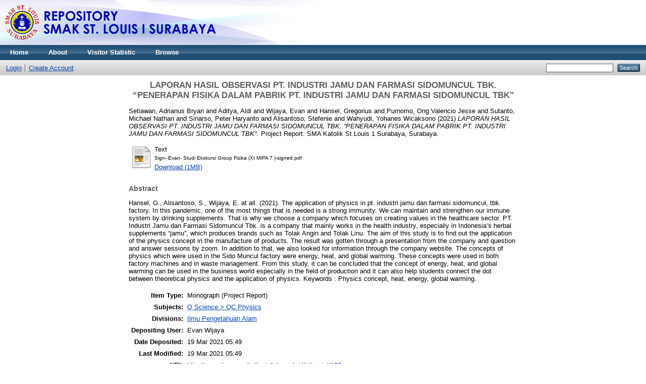

--- FILE ---
content_type: text/html; charset=utf-8
request_url: https://repository.smakstlouis1sby.sch.id/102/
body_size: 4815
content:
<!DOCTYPE html PUBLIC "-//W3C//DTD XHTML 1.0 Transitional//EN" "http://www.w3.org/TR/xhtml1/DTD/xhtml1-transitional.dtd">
<html xmlns="http://www.w3.org/1999/xhtml">
  <head>
    <meta http-equiv="X-UA-Compatible" content="IE=edge" />
    <title> LAPORAN HASIL OBSERVASI PT. INDUSTRI JAMU DAN FARMASI SIDOMUNCUL TBK. “PENERAPAN FISIKA DALAM PABRIK PT. INDUSTRI JAMU DAN FARMASI SIDOMUNCUL TBK"  - Repository SMAK St. Louis 1 Surabaya</title>
    <link rel="icon" href="/favicon.ico" type="image/x-icon" />
    <link rel="shortcut icon" href="/favicon.ico" type="image/x-icon" />
    <meta name="eprints.eprintid" content="102" />
<meta name="eprints.rev_number" content="11" />
<meta name="eprints.eprint_status" content="archive" />
<meta name="eprints.userid" content="35" />
<meta name="eprints.dir" content="disk0/00/00/01/02" />
<meta name="eprints.datestamp" content="2021-03-19 05:49:24" />
<meta name="eprints.lastmod" content="2021-03-19 05:49:24" />
<meta name="eprints.status_changed" content="2021-03-19 05:49:24" />
<meta name="eprints.type" content="monograph" />
<meta name="eprints.metadata_visibility" content="show" />
<meta name="eprints.creators_name" content="Setiawan, Adrianus Bryan" />
<meta name="eprints.creators_name" content="Aditya, Aldi" />
<meta name="eprints.creators_name" content="Wijaya, Evan" />
<meta name="eprints.creators_name" content="Hansel, Gregorius" />
<meta name="eprints.creators_name" content="Purnomo, Ong Valencio Jesse" />
<meta name="eprints.creators_name" content="Sutanto, Michael Nathan" />
<meta name="eprints.creators_name" content="Sinarso, Peter Haryanto" />
<meta name="eprints.creators_name" content="Alisantoso, Stefenie" />
<meta name="eprints.creators_name" content="Wahyudi, Yohanes Wicaksono" />
<meta name="eprints.creators_id" content="bryansetiawan03@gmail.com" />
<meta name="eprints.creators_id" content="jonathanaldi17@gmail.com" />
<meta name="eprints.creators_id" content="evanwijaya20@gmail.com" />
<meta name="eprints.creators_id" content="gregoriushansel@gmail.com" />
<meta name="eprints.creators_id" content="Valenjesse27@gmail.com" />
<meta name="eprints.creators_id" content="mnathansutanto@gmail.com" />
<meta name="eprints.creators_id" content="peter.sinarso@gmail.com" />
<meta name="eprints.creators_id" content="stefeniealisantoso@gmail.com" />
<meta name="eprints.creators_id" content="yohaneswahjudi82@gmail.com" />
<meta name="eprints.corp_creators" content="SMA Katolik St.Louis 1 Surabaya" />
<meta name="eprints.title" content="LAPORAN HASIL OBSERVASI
PT. INDUSTRI JAMU DAN FARMASI SIDOMUNCUL TBK.
“PENERAPAN FISIKA DALAM PABRIK PT. INDUSTRI 
JAMU DAN FARMASI SIDOMUNCUL TBK&quot;" />
<meta name="eprints.ispublished" content="pub" />
<meta name="eprints.subjects" content="QC" />
<meta name="eprints.divisions" content="book" />
<meta name="eprints.full_text_status" content="public" />
<meta name="eprints.monograph_type" content="project_report" />
<meta name="eprints.abstract" content="Hansel, G., Alisantoso, S., Wijaya, E. at all. (2021). 
The application of physics in pt. 
industri jamu dan farmasi sidomuncul, tbk. factory.
In this pandemic, one of the most things that is needed is a strong 
immunity. We can maintain and strengthen our immune system by drinking 
supplements. That is why we choose a company which focuses on creating values 
in the healthcare sector. PT. Industri Jamu dan Farmasi Sidomuncul Tbk. is a 
company that mainly works in the health industry, especially in Indonesia’s herbal 
supplements “jamu”, which produces brands such as Tolak Angin and Tolak 
Linu. The aim of this study is to find out the application of the physics concept in 
the manufacture of products. The result was gotten through a presentation from 
the company and question and answer sessions by zoom. In addition to that, we 
also looked for information through the company website. The concepts of 
physics which were used in the Sido Muncul factory were energy, heat, and global 
warming. These concepts were used in both factory machines and in waste 
management. From this study, it can be concluded that the concept of energy, 
heat, and global warming can be used in the business world especially in the field 
of production and it can also help students connect the dot between theoretical 
physics and the application of physics.
Keywords : Physics concept, heat, energy, global warming." />
<meta name="eprints.date" content="2021-02" />
<meta name="eprints.publisher" content="SMA Katolik St.Louis 1 Surabaya" />
<meta name="eprints.place_of_pub" content="Surabaya" />
<meta name="eprints.pages" content="42" />
<meta name="eprints.institution" content="SMA Katolik St.Louis 1 Surabaya" />
<meta name="eprints.citation" content="  Setiawan, Adrianus Bryan and Aditya, Aldi and Wijaya, Evan and Hansel, Gregorius and Purnomo, Ong Valencio Jesse and Sutanto, Michael Nathan and Sinarso, Peter Haryanto and Alisantoso, Stefenie and Wahyudi, Yohanes Wicaksono  (2021) LAPORAN HASIL OBSERVASI PT. INDUSTRI JAMU DAN FARMASI SIDOMUNCUL TBK. “PENERAPAN FISIKA DALAM PABRIK PT. INDUSTRI JAMU DAN FARMASI SIDOMUNCUL TBK&quot;.  Project Report. SMA Katolik St.Louis 1 Surabaya, Surabaya.     " />
<meta name="eprints.document_url" content="http://repository.smakstlouis1sby.sch.id/102/1/Sign-%20Evan-%20Studi%20Ekskursi%20Group%20Fisika%20%28XI%20MIPA%207%20%29-signed.pdf" />
<link rel="schema.DC" href="https://purl.org/DC/elements/1.0/" />
<meta name="DC.relation" content="http://repository.smakstlouis1sby.sch.id/102/" />
<meta name="DC.title" content="LAPORAN HASIL OBSERVASI
PT. INDUSTRI JAMU DAN FARMASI SIDOMUNCUL TBK.
“PENERAPAN FISIKA DALAM PABRIK PT. INDUSTRI 
JAMU DAN FARMASI SIDOMUNCUL TBK&quot;" />
<meta name="DC.creator" content="Setiawan, Adrianus Bryan" />
<meta name="DC.creator" content="Aditya, Aldi" />
<meta name="DC.creator" content="Wijaya, Evan" />
<meta name="DC.creator" content="Hansel, Gregorius" />
<meta name="DC.creator" content="Purnomo, Ong Valencio Jesse" />
<meta name="DC.creator" content="Sutanto, Michael Nathan" />
<meta name="DC.creator" content="Sinarso, Peter Haryanto" />
<meta name="DC.creator" content="Alisantoso, Stefenie" />
<meta name="DC.creator" content="Wahyudi, Yohanes Wicaksono" />
<meta name="DC.subject" content="QC Physics" />
<meta name="DC.description" content="Hansel, G., Alisantoso, S., Wijaya, E. at all. (2021). 
The application of physics in pt. 
industri jamu dan farmasi sidomuncul, tbk. factory.
In this pandemic, one of the most things that is needed is a strong 
immunity. We can maintain and strengthen our immune system by drinking 
supplements. That is why we choose a company which focuses on creating values 
in the healthcare sector. PT. Industri Jamu dan Farmasi Sidomuncul Tbk. is a 
company that mainly works in the health industry, especially in Indonesia’s herbal 
supplements “jamu”, which produces brands such as Tolak Angin and Tolak 
Linu. The aim of this study is to find out the application of the physics concept in 
the manufacture of products. The result was gotten through a presentation from 
the company and question and answer sessions by zoom. In addition to that, we 
also looked for information through the company website. The concepts of 
physics which were used in the Sido Muncul factory were energy, heat, and global 
warming. These concepts were used in both factory machines and in waste 
management. From this study, it can be concluded that the concept of energy, 
heat, and global warming can be used in the business world especially in the field 
of production and it can also help students connect the dot between theoretical 
physics and the application of physics.
Keywords : Physics concept, heat, energy, global warming." />
<meta name="DC.publisher" content="SMA Katolik St.Louis 1 Surabaya" />
<meta name="DC.date" content="2021-02" />
<meta name="DC.type" content="Monograph" />
<meta name="DC.type" content="NonPeerReviewed" />
<meta name="DC.format" content="text" />
<meta name="DC.language" content="en" />
<meta name="DC.identifier" content="http://repository.smakstlouis1sby.sch.id/102/1/Sign-%20Evan-%20Studi%20Ekskursi%20Group%20Fisika%20%28XI%20MIPA%207%20%29-signed.pdf" />
<meta name="DC.identifier" content="  Setiawan, Adrianus Bryan and Aditya, Aldi and Wijaya, Evan and Hansel, Gregorius and Purnomo, Ong Valencio Jesse and Sutanto, Michael Nathan and Sinarso, Peter Haryanto and Alisantoso, Stefenie and Wahyudi, Yohanes Wicaksono  (2021) LAPORAN HASIL OBSERVASI PT. INDUSTRI JAMU DAN FARMASI SIDOMUNCUL TBK. “PENERAPAN FISIKA DALAM PABRIK PT. INDUSTRI JAMU DAN FARMASI SIDOMUNCUL TBK&quot;.  Project Report. SMA Katolik St.Louis 1 Surabaya, Surabaya.     " />
<link rel="alternate" href="https://repository.smakstlouis1sby.sch.id/cgi/export/eprint/102/RDFN3/repository-eprint-102.n3" type="text/n3" title="RDF+N3" />
<link rel="alternate" href="https://repository.smakstlouis1sby.sch.id/cgi/export/eprint/102/Text/repository-eprint-102.txt" type="text/plain; charset=utf-8" title="ASCII Citation" />
<link rel="alternate" href="https://repository.smakstlouis1sby.sch.id/cgi/export/eprint/102/BibTeX/repository-eprint-102.bib" type="text/plain" title="BibTeX" />
<link rel="alternate" href="https://repository.smakstlouis1sby.sch.id/cgi/export/eprint/102/Atom/repository-eprint-102.xml" type="application/atom+xml;charset=utf-8" title="Atom" />
<link rel="alternate" href="https://repository.smakstlouis1sby.sch.id/cgi/export/eprint/102/EndNote/repository-eprint-102.enw" type="text/plain; charset=utf-8" title="EndNote" />
<link rel="alternate" href="https://repository.smakstlouis1sby.sch.id/cgi/export/eprint/102/RDFNT/repository-eprint-102.nt" type="text/plain" title="RDF+N-Triples" />
<link rel="alternate" href="https://repository.smakstlouis1sby.sch.id/cgi/export/eprint/102/JSON/repository-eprint-102.js" type="application/json; charset=utf-8" title="JSON" />
<link rel="alternate" href="https://repository.smakstlouis1sby.sch.id/cgi/export/eprint/102/RIS/repository-eprint-102.ris" type="text/plain" title="Reference Manager" />
<link rel="alternate" href="https://repository.smakstlouis1sby.sch.id/cgi/export/eprint/102/XML/repository-eprint-102.xml" type="application/vnd.eprints.data+xml; charset=utf-8" title="EP3 XML" />
<link rel="alternate" href="https://repository.smakstlouis1sby.sch.id/cgi/export/eprint/102/ContextObject/repository-eprint-102.xml" type="text/xml; charset=utf-8" title="OpenURL ContextObject" />
<link rel="alternate" href="https://repository.smakstlouis1sby.sch.id/cgi/export/eprint/102/RDFXML/repository-eprint-102.rdf" type="application/rdf+xml" title="RDF+XML" />
<link rel="alternate" href="https://repository.smakstlouis1sby.sch.id/cgi/export/eprint/102/METS/repository-eprint-102.xml" type="text/xml; charset=utf-8" title="METS" />
<link rel="alternate" href="https://repository.smakstlouis1sby.sch.id/cgi/export/eprint/102/DC/repository-eprint-102.txt" type="text/plain; charset=utf-8" title="Dublin Core" />
<link rel="alternate" href="https://repository.smakstlouis1sby.sch.id/cgi/export/eprint/102/MODS/repository-eprint-102.xml" type="text/xml; charset=utf-8" title="MODS" />
<link rel="alternate" href="https://repository.smakstlouis1sby.sch.id/cgi/export/eprint/102/COinS/repository-eprint-102.txt" type="text/plain; charset=utf-8" title="OpenURL ContextObject in Span" />
<link rel="alternate" href="https://repository.smakstlouis1sby.sch.id/cgi/export/eprint/102/Simple/repository-eprint-102.txt" type="text/plain; charset=utf-8" title="Simple Metadata" />
<link rel="alternate" href="https://repository.smakstlouis1sby.sch.id/cgi/export/eprint/102/Refer/repository-eprint-102.refer" type="text/plain" title="Refer" />
<link rel="alternate" href="https://repository.smakstlouis1sby.sch.id/cgi/export/eprint/102/CSV/repository-eprint-102.csv" type="text/csv; charset=utf-8" title="Multiline CSV" />
<link rel="alternate" href="https://repository.smakstlouis1sby.sch.id/cgi/export/eprint/102/HTML/repository-eprint-102.html" type="text/html; charset=utf-8" title="HTML Citation" />
<link rel="alternate" href="https://repository.smakstlouis1sby.sch.id/cgi/export/eprint/102/DIDL/repository-eprint-102.xml" type="text/xml; charset=utf-8" title="MPEG-21 DIDL" />
<link rel="Top" href="https://repository.smakstlouis1sby.sch.id/" />
    <link rel="Sword" href="https://repository.smakstlouis1sby.sch.id/sword-app/servicedocument" />
    <link rel="SwordDeposit" href="https://repository.smakstlouis1sby.sch.id/id/contents" />
    <link rel="Search" type="text/html" href="https://repository.smakstlouis1sby.sch.id/cgi/search" />
    <link rel="Search" type="application/opensearchdescription+xml" href="https://repository.smakstlouis1sby.sch.id/cgi/opensearchdescription" title="Repository SMAK St. Louis 1 Surabaya" />
    <script type="text/javascript">
// <![CDATA[
var eprints_http_root = "https:\/\/repository.smakstlouis1sby.sch.id";
var eprints_http_cgiroot = "https:\/\/repository.smakstlouis1sby.sch.id\/cgi";
var eprints_oai_archive_id = "repository.smakstlouis1sby.sch.id";
var eprints_logged_in = false;
// ]]></script>
    <style type="text/css">.ep_logged_in { display: none }</style>
    <link rel="stylesheet" type="text/css" href="/style/auto-3.3.16.css" />
    <script type="text/javascript" src="/javascript/auto-3.3.16.js"><!--padder--></script>
    <!--[if lte IE 6]>
        <link rel="stylesheet" type="text/css" href="/style/ie6.css" />
   <![endif]-->
    <meta name="Generator" content="EPrints 3.3.16" />
    <meta http-equiv="Content-Type" content="text/html; charset=UTF-8" />
    <meta http-equiv="Content-Language" content="en" />
    
  </head>
  <body>
    
    <div class="ep_tm_header ep_noprint">
      <div class="ep_tm_site_logo">
        <a href="https://repository.smakstlouis1sby.sch.id/" title="Repository SMAK St. Louis 1 Surabaya">
          <img alt="Repository SMAK St. Louis 1 Surabaya" src="https://library.smakstlouis1sby.sch.id/wp-content/uploads/2017/03/logo-repo-1.png" />
        </a>
      </div>
      <ul class="ep_tm_menu">
        <li>
          <a href="https://repository.smakstlouis1sby.sch.id">
            Home
          </a>
        </li>
        <li>
          <a href="https://repository.smakstlouis1sby.sch.id/information.html">
            About
          </a>
        </li>
        <li>
          <a href="https://statcounter.com/p12231231/?guest=1">
            Visitor Statistic
          </a>
        </li>
        <li>
          <a href="https://repository.smakstlouis1sby.sch.id/view/" menu="ep_tm_menu_browse">
            Browse
          </a>
          <ul id="ep_tm_menu_browse" style="display:none;">
            <li>
              <a href="https://repository.smakstlouis1sby.sch.id/view/year/">
                Browse by 
                Year
              </a>
            </li>
            <li>
              <a href="https://repository.smakstlouis1sby.sch.id/view/subjects/">
                Browse by 
                Subject
              </a>
            </li>
            <li>
              <a href="https://repository.smakstlouis1sby.sch.id/view/divisions/">
                Browse by 
                Division
              </a>
            </li>
            <li>
              <a href="https://repository.smakstlouis1sby.sch.id/view/creators/">
                Browse by 
                Author
              </a>
            </li>
          </ul>
        </li>
      </ul>
      <table class="ep_tm_searchbar">
        <tr>
          <td align="left">
            <ul class="ep_tm_key_tools" id="ep_tm_menu_tools"><li><a href="https://repository.smakstlouis1sby.sch.id/cgi/users/home">Login</a></li><li><a href="/cgi/register">Create Account</a></li></ul>
          </td>
          <td align="right" style="white-space: nowrap">
            
            <form method="get" accept-charset="utf-8" action="https://repository.smakstlouis1sby.sch.id/cgi/search" style="display:inline">
              <input class="ep_tm_searchbarbox" size="20" type="text" name="q" />
              <input class="ep_tm_searchbarbutton" value="Search" type="submit" name="_action_search" />
              <input type="hidden" name="_action_search" value="Search" />
              <input type="hidden" name="_order" value="bytitle" />
              <input type="hidden" name="basic_srchtype" value="ALL" />
              <input type="hidden" name="_satisfyall" value="ALL" />
            </form>
          </td>
        </tr>
      </table>
    </div>
    <div>
      <div class="ep_tm_page_content">
        <h1 class="ep_tm_pagetitle">
          

LAPORAN HASIL OBSERVASI&#13;
PT. INDUSTRI JAMU DAN FARMASI SIDOMUNCUL TBK.&#13;
“PENERAPAN FISIKA DALAM PABRIK PT. INDUSTRI &#13;
JAMU DAN FARMASI SIDOMUNCUL TBK"


        </h1>
        <div class="ep_summary_content"><div class="ep_summary_content_left"></div><div class="ep_summary_content_right"></div><div class="ep_summary_content_top"></div><div class="ep_summary_content_main">

  <p style="margin-bottom: 1em">
    


    <span class="person_name">Setiawan, Adrianus Bryan</span> and <span class="person_name">Aditya, Aldi</span> and <span class="person_name">Wijaya, Evan</span> and <span class="person_name">Hansel, Gregorius</span> and <span class="person_name">Purnomo, Ong Valencio Jesse</span> and <span class="person_name">Sutanto, Michael Nathan</span> and <span class="person_name">Sinarso, Peter Haryanto</span> and <span class="person_name">Alisantoso, Stefenie</span> and <span class="person_name">Wahyudi, Yohanes Wicaksono</span>
  

(2021)

<em>LAPORAN HASIL OBSERVASI&#13;
PT. INDUSTRI JAMU DAN FARMASI SIDOMUNCUL TBK.&#13;
“PENERAPAN FISIKA DALAM PABRIK PT. INDUSTRI &#13;
JAMU DAN FARMASI SIDOMUNCUL TBK".</em>


    Project Report.
    SMA Katolik St.Louis 1 Surabaya, Surabaya.
  


  



  </p>

  

  

    
  
    
      
      <table>
        
          <tr>
            <td valign="top" align="right"><a href="https://repository.smakstlouis1sby.sch.id/102/1/Sign-%20Evan-%20Studi%20Ekskursi%20Group%20Fisika%20%28XI%20MIPA%207%20%29-signed.pdf" class="ep_document_link"><img class="ep_doc_icon" alt="[img]" src="https://repository.smakstlouis1sby.sch.id/style/images/fileicons/text.png" border="0" /></a></td>
            <td valign="top">
              

<!-- document citation -->


<span class="ep_document_citation">
<span class="document_format">Text</span>
<br /><span class="document_filename">Sign- Evan- Studi Ekskursi Group Fisika (XI MIPA 7 )-signed.pdf</span>



</span>

<br />
              <a href="https://repository.smakstlouis1sby.sch.id/102/1/Sign-%20Evan-%20Studi%20Ekskursi%20Group%20Fisika%20%28XI%20MIPA%207%20%29-signed.pdf" class="ep_document_link">Download (1MB)</a>
              
			  
			  
              
  
              <ul>
              
              </ul>
            </td>
          </tr>
        
      </table>
    

  

  

  
    <h2>Abstract</h2>
    <p style="text-align: left; margin: 1em auto 0em auto">Hansel, G., Alisantoso, S., Wijaya, E. at all. (2021). &#13;
The application of physics in pt. &#13;
industri jamu dan farmasi sidomuncul, tbk. factory.&#13;
In this pandemic, one of the most things that is needed is a strong &#13;
immunity. We can maintain and strengthen our immune system by drinking &#13;
supplements. That is why we choose a company which focuses on creating values &#13;
in the healthcare sector. PT. Industri Jamu dan Farmasi Sidomuncul Tbk. is a &#13;
company that mainly works in the health industry, especially in Indonesia’s herbal &#13;
supplements “jamu”, which produces brands such as Tolak Angin and Tolak &#13;
Linu. The aim of this study is to find out the application of the physics concept in &#13;
the manufacture of products. The result was gotten through a presentation from &#13;
the company and question and answer sessions by zoom. In addition to that, we &#13;
also looked for information through the company website. The concepts of &#13;
physics which were used in the Sido Muncul factory were energy, heat, and global &#13;
warming. These concepts were used in both factory machines and in waste &#13;
management. From this study, it can be concluded that the concept of energy, &#13;
heat, and global warming can be used in the business world especially in the field &#13;
of production and it can also help students connect the dot between theoretical &#13;
physics and the application of physics.&#13;
Keywords : Physics concept, heat, energy, global warming.</p>
  

  <table style="margin-bottom: 1em; margin-top: 1em;" cellpadding="3">
    <tr>
      <th align="right">Item Type:</th>
      <td>
        Monograph
        
        (Project Report)
        
      </td>
    </tr>
    
    
      
    
      
    
      
    
      
        <tr>
          <th align="right">Subjects:</th>
          <td valign="top"><a href="https://repository.smakstlouis1sby.sch.id/view/subjects/QC.html">Q Science &gt; QC Physics</a></td>
        </tr>
      
    
      
        <tr>
          <th align="right">Divisions:</th>
          <td valign="top"><a href="https://repository.smakstlouis1sby.sch.id/view/divisions/book/">Ilmu Pengetahuan Alam</a></td>
        </tr>
      
    
      
    
      
        <tr>
          <th align="right">Depositing User:</th>
          <td valign="top">

<span class="ep_name_citation"><span class="person_name">Evan Wijaya</span></span>

</td>
        </tr>
      
    
      
        <tr>
          <th align="right">Date Deposited:</th>
          <td valign="top">19 Mar 2021 05:49</td>
        </tr>
      
    
      
        <tr>
          <th align="right">Last Modified:</th>
          <td valign="top">19 Mar 2021 05:49</td>
        </tr>
      
    
    <tr>
      <th align="right">URI:</th>
      <td valign="top"><a href="https://repository.smakstlouis1sby.sch.id/id/eprint/102">http://repository.smakstlouis1sby.sch.id/id/eprint/102</a></td>
    </tr>
  </table>

  
  

  
    <h3>Actions (login required)</h3>
    <table class="ep_summary_page_actions">
    
      <tr>
        <td><a href="/cgi/users/home?screen=EPrint%3A%3AView&amp;eprintid=102"><img src="/style/images/action_view.png" title="View Item" alt="View Item" class="ep_form_action_icon" /></a></td>
        <td>View Item</td>
      </tr>
    
    </table>
  

</div><div class="ep_summary_content_bottom"></div><div class="ep_summary_content_after"></div></div>
      </div>
    </div>
    <div class="ep_tm_footer ep_noprint">
      <div class="ep_tm_eprints_logo">
        <a href="http://eprints.org/software/">
          <img alt="EPrints Logo" src="/images/eprintslogo.gif" />
        </a>
      </div>
      <div>Repository SMAK St. Louis 1 Surabaya is powered by <em><a href="http://eprints.org/software/">EPrints 3</a></em> which is developed by the <a href="http://www.ecs.soton.ac.uk/">School of Electronics and Computer Science</a> at the University of Southampton. <a href="https://repository.smakstlouis1sby.sch.id/eprints/">More information and software credits</a>.</div>
<font color="blue">,<strong>Visitors (since April 4, 2020):</strong></font>
<!-- Default Statcounter code for Repository SMAK St Louis 1
http://repository.smakstlouis1sby.sch.id/ -->
<script type="text/javascript">
var sc_project=12231231; 
var sc_invisible=0; 
var sc_security="298404c8"; 
var sc_var=2; 
</script>
<script type="text/javascript" src="https://www.statcounter.com/counter/counter_xhtml.js">// <!-- No script --></script>
<noscript><div class="statcounter"><a title="drupal analytics" class="statcounter" href="http://statcounter.com/drupal/"><img class="statcounter" src="http://c.statcounter.com/12231231/0/298404c8/0/" alt="drupal analytics" /></a></div></noscript>
<!-- End of Statcounter Code --> <br />
<a href="https://statcounter.com/p12231231/?guest=1">View
Repository SMAK St. LOUIS 1 SURABAYA Stats</a><br /><br /><br />
    </div>
  <script defer src="https://static.cloudflareinsights.com/beacon.min.js/vcd15cbe7772f49c399c6a5babf22c1241717689176015" integrity="sha512-ZpsOmlRQV6y907TI0dKBHq9Md29nnaEIPlkf84rnaERnq6zvWvPUqr2ft8M1aS28oN72PdrCzSjY4U6VaAw1EQ==" data-cf-beacon='{"version":"2024.11.0","token":"e7fe1c9355b14eebb6a0d8fb8ad9719a","r":1,"server_timing":{"name":{"cfCacheStatus":true,"cfEdge":true,"cfExtPri":true,"cfL4":true,"cfOrigin":true,"cfSpeedBrain":true},"location_startswith":null}}' crossorigin="anonymous"></script>
</body>
</html>